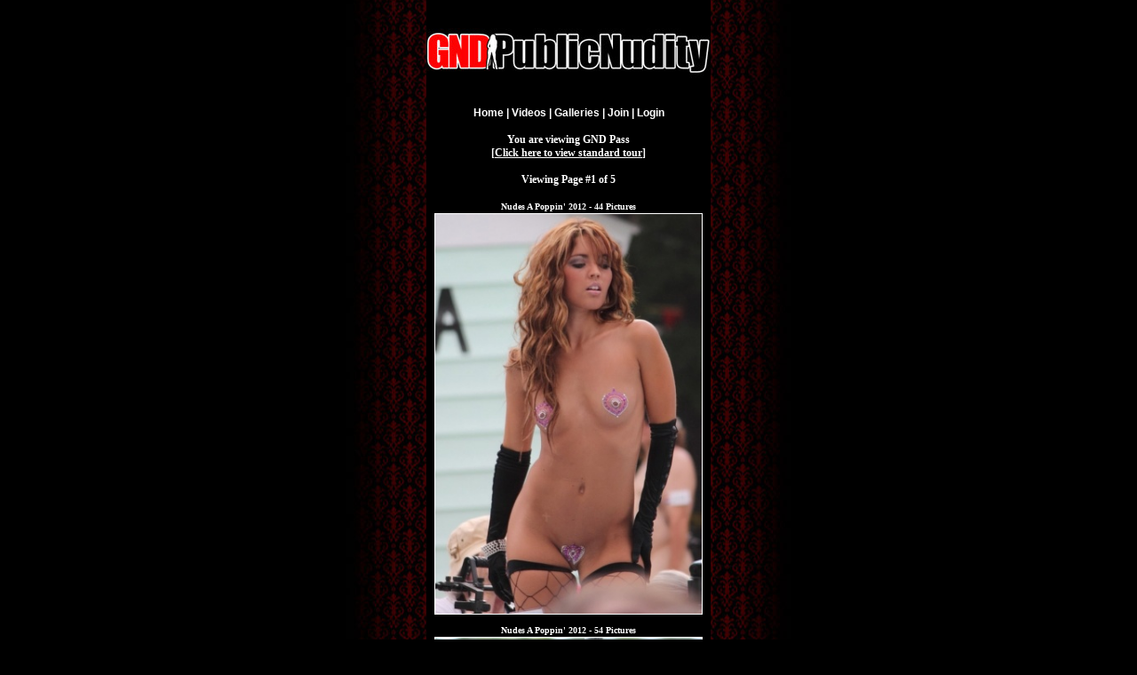

--- FILE ---
content_type: text/html; charset=UTF-8
request_url: http://m.gndpass.com/galleries.php?site=gpn
body_size: 1341
content:
<!DOCTYPE html PUBLIC "-//WAPFORUM//DTD XHTML Mobile 1.2//EN" "http://www.openmobilealliance.org/tech/DTD/xhtml-mobile12.dtd">
<html xmlns="http://www.w3.org/1999/xhtml">
<head>
<title>GND Pass - Galleries</title>
<meta name="title" content="GND Pass - Galleries">
<meta name="keywords" content="GND Pass mobile, mobile videos, mobile webcam videos">
<meta name="description" content="GND Pass on your mobile device!">
<link rel="stylesheet" type="text/css" href="style.css">
<meta name="apple-touch-fullscreen" content="YES" />
<meta name="viewport" content="width=320; initial-scale=1.0; maximum-scale=1.0; user-scalable=0;"/>
</head>
<body>

<div class="mobilebody">
<div id="head" class="clearfix" align="center">

<img src="design/gpn_logo.jpg" border="0" alt="GND Pass"></a>
<font class="navigationText"><A href="index.php" class="navigationLink">Home</a>&nbsp;|&nbsp;<A href="videos.php?site=gpn" class="navigationLink">Videos</a>&nbsp;|&nbsp;<A href="galleries.php?site=gpn" class="navigationLink">Galleries</a>&nbsp;|&nbsp;<A href="join.php?site=gpn" class="navigationLink">Join</a>&nbsp;|&nbsp;<A href="members.php?site=gpn" class="navigationLink">Login</a></font>

<br><br>

<font class='standardText'>You are viewing GND Pass<br>[<a href="http://www.gndpass.com/?standard" class='standardLink'>Click here to view standard tour</a>]</font>

<br><br>

<font class='standardText'>Viewing Page #1 of 5</font>
<br><br>


<font class="smallText">Nudes A Poppin' 2012 - 44 Pictures<br><a href="join.php?site=gpn"><img src="images_galleries/9357.jpg" width="300" height="450" class="thumb" alt="Nudes A Poppin' 2012"></a></font>


<font class="smallText">Nudes A Poppin' 2012 - 54 Pictures<br><a href="join.php?site=gpn"><img src="images_galleries/9343.jpg" width="300" height="450" class="thumb" alt="Nudes A Poppin' 2012"></a></font>


<font class="smallText">Nudes A Poppin' 2012 - 54 Pictures<br><a href="join.php?site=gpn"><img src="images_galleries/9328.jpg" width="300" height="450" class="thumb" alt="Nudes A Poppin' 2012"></a></font>


<font class="smallText">Nudes A Poppin' 2012 - 56 Pictures<br><a href="join.php?site=gpn"><img src="images_galleries/9304.jpg" width="300" height="450" class="thumb" alt="Nudes A Poppin' 2012"></a></font>


<font class="smallText">Nudes A Poppin' 2012 - 51 Pictures<br><a href="join.php?site=gpn"><img src="images_galleries/9286.jpg" width="300" height="450" class="thumb" alt="Nudes A Poppin' 2012"></a></font>


<font class="smallText">Nudes A Poppin' 2012 - 45 Pictures<br><a href="join.php?site=gpn"><img src="images_galleries/9267.jpg" width="300" height="450" class="thumb" alt="Nudes A Poppin' 2012"></a></font>


<br>

<div class="clearfix">
<div class="right"><a href="?page=2&site=gpn"><img src="design/next.png" border="0"></a></div></div>
<font class='standardText'>Viewing Page #1 of 5</font><form action="/galleries.php" method="get"  STYLE="margin: 0px; padding: 0px;">
<input name="site" type="hidden" id="site" size="3" value="gpn">
<font class='standardText'>Go To Page #<input name="page" type="text" id="page" size="3" value=""> of 5</font>
<input type="submit" name="submit" value=" Jump " STYLE="font-size:8pt">
</form>

<a href="join.php?site=gpn"><img src="images/gpn-mbottom.jpg" alt="Get GND Pass" border="0" /></a>

</div>
<div id="footer">&copy;2026 Spunky Productions Inc. - <a href="2257.php?site=gpn">2257</a></div>

</center>
</div>

<script type="text/javascript">
var gaJsHost = (("https:" == document.location.protocol) ? "https://ssl." : "http://www.");
document.write(unescape("%3Cscript src='" + gaJsHost + "google-analytics.com/ga.js' type='text/javascript'%3E%3C/script%3E"));
</script>
<script type="text/javascript">
try {
	var pageTracker = _gat._getTracker("");
	pageTracker._trackPageview();
} catch(err) {}</script>
</body>
</html>

--- FILE ---
content_type: text/css
request_url: http://m.gndpass.com/style.css
body_size: 937
content:
@charset "utf-8";
/* CSS Document */

@charset "utf-8";
body, h1,h2,h3,h4,h5,p,ul,li,img,form{ display: block; border: none; margin:0; padding:0;}
ul,li { list-style: none; }
.clearfix:after { content: ".";	display: block;	clear: both; visibility: hidden; line-height: 0; height: 0; }
.clearfix { display: inline-block; }
html[xmlns] .clearfix { display: block; }
* html .clearfix { height: 1%; }
body { font-family: Arial, Helvetica, sans-serif; -webkit-text-size-adjust: none;  margin: auto; background: url(images/mobilebg.jpg) repeat-y center center #000000; }
.mobilebody { width: 320px; margin: auto;  }
a { outline: none; }
#head { background: #000000; color: #000; font-family: Georgia, "Times New Roman", Times, serif; font-size: 12px; position: relative; }
#head h1 a { display: block; height: 63px; text-indent: -9999px; }
#head p { margin: 0 10px 10px 10px; text-align: center; }
#head a.t { background: #fff; padding: 4px; float:right; clear:right; margin: 0 6px 10px 15px; }
#head a.t img { border: 1px solid #fff; display: block; }
#head .secure { position: absolute; top: 37px; left: 0; }

.thumb { display: block; border: 1px solid #ffffff; margin: 0 auto 10px auto; }

#footer { background: #000000; font-size: 11px; text-align: center; padding: 10px; color: #fff; font-family: Verdana, Arial, Helvetica, sans-serif;  }
#footer a { color: #fff; }
#footer ul { padding: 10px 0; }
#footer p { padding: 10px 0; }
#footer ul li { display: inline; padding: 0 5px; }

#movie-container { position:relative;clear:both;text-align:center;margin:0;padding:0; }
#playButton {
	position:absolute;
    top:28%;
    left:33%;
    z-index:10;
}

.button { 
	padding: 5px;
}
.navigationTextSmall {
	font-family: Verdana, Arial, Helvetica, sans-serif; 
	font-size:12px; 
	color:#FFFFFF;
	font-weight:bold; 
	text-decoration:none;
}
.navigationLinkSmall {
	font-family: Verdana, Arial, Helvetica, sans-serif; 
	font-size:12px; 
	color:#FFFFFF;
	font-weight:bold; 
	text-decoration:none;
}
.navigationText {
	font-family: Verdana, Arial, Helvetica, sans-serif; 
	font-size:12px; 
	color:#FFFFFF;
	font-weight:bold; 
	text-decoration:none;
}
.navigationLink {
	font-family: Verdana, Arial, Helvetica, sans-serif; 
	font-size:12px; 
	color:#FFFFFF;
	font-weight:bold; 
	text-decoration:none;
}
.membersNavigationText {
	font-family: Verdana, Arial, Helvetica, sans-serif; 
	font-size:12px; 
	color:#FFFFFF;
	font-weight:bold; 
	text-decoration:none;
}
.membersNavigationLink {
	font-family: Verdana, Arial, Helvetica, sans-serif; 
	font-size:12px; 
	color:#FFFFFF;
	font-weight:bold; 
	text-decoration:none;
}
.largeText {
	font-family: Verdana, Arial, Helvetica, sans-serif; 
	font-size:16px; 
	color:#FFFFFF;
	font-weight:bold; 
	text-decoration:none;
}
.standardText {
	font-family: Verdana; 
	font-size:12px; 
	color:#FFFFFF;
	font-weight:bold; 
	text-decoration:none;
}
.standardLink {
	font-family: Verdana; 
	font-size:12px; 
	color:#FFFFFF;
	font-weight:bold; 
	text-decoration:underline;
}
.smallText {
	font-family: Verdana; 
	font-size:10px; 
	color:#FFFFFF;
	font-weight:bold; 
	text-decoration:none;
}

.left {float:left; padding: 15px;}
.right {float:right; padding: 15px;}
.clear {clear:both;}